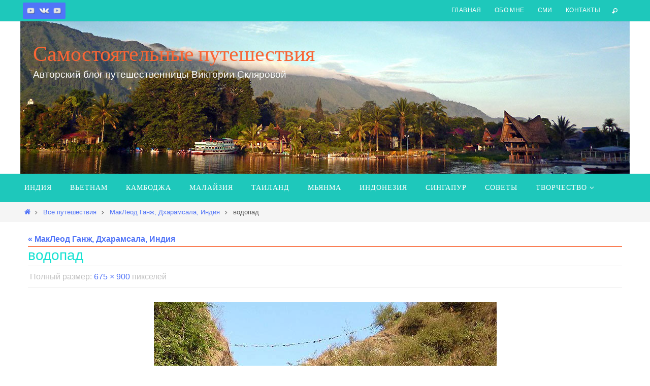

--- FILE ---
content_type: application/javascript;charset=utf-8
request_url: https://w.uptolike.com/widgets/v1/widgets-batch.js?params=JTVCJTdCJTIycGlkJTIyJTNBJTIyY21zdmljdG90cmF2ZWxydSUyMiUyQyUyMnVybCUyMiUzQSUyMmh0dHBzJTNBJTJGJTJGdmljdG90cmF2ZWwucnUlMkZzZXZlcm5heWEtaW5kaXlhLW1ha2xlb2QtZ2FuZHpoLW1jbGVvZC1nYW5qJTJGMjAxMS0xMS0yM18xNC0yOC0xOC0wMDA0OC1tY2ctNC05OTEtMTY2LTcycHglMkYlMjIlN0QlNUQ=&mode=0&callback=callback__utl_cb_share_176938561680814
body_size: 440
content:
callback__utl_cb_share_176938561680814([{
    "pid": "1582751",
    "subId": 5,
    "initialCounts": {"fb":0,"tw":0,"tb":0,"ok":0,"vk":0,"ps":0,"gp":0,"mr":0,"lj":0,"li":0,"sp":0,"su":0,"ms":0,"fs":0,"bl":0,"dg":0,"sb":0,"bd":0,"rb":0,"ip":0,"ev":0,"bm":0,"em":0,"pr":0,"vd":0,"dl":0,"pn":0,"my":0,"ln":0,"in":0,"yt":0,"rss":0,"oi":0,"fk":0,"fm":0,"li":0,"sc":0,"st":0,"vm":0,"wm":0,"4s":0,"gg":0,"dd":0,"ya":0,"gt":0,"wh":0,"4t":0,"ul":0,"vb":0,"tm":0},
    "forceUpdate": ["fb","ok","vk","ps","gp","mr","my"],
    "extMet": false,
    "url": "https%3A%2F%2Fvictotravel.ru%2Fsevernaya-indiya-makleod-gandzh-mcleod-ganj%2F2011-11-23_14-28-18-00048-mcg-4-991-166-72px%2F",
    "urlWithToken": "https%3A%2F%2Fvictotravel.ru%2Fsevernaya-indiya-makleod-gandzh-mcleod-ganj%2F2011-11-23_14-28-18-00048-mcg-4-991-166-72px%2F%3F_utl_t%3DXX",
    "intScr" : false,
    "intId" : 0,
    "exclExt": false
}
])

--- FILE ---
content_type: application/javascript;charset=utf-8
request_url: https://w.uptolike.com/widgets/v1/version.js?cb=cb__utl_cb_share_176938561613248
body_size: 396
content:
cb__utl_cb_share_176938561613248('1ea92d09c43527572b24fe052f11127b');